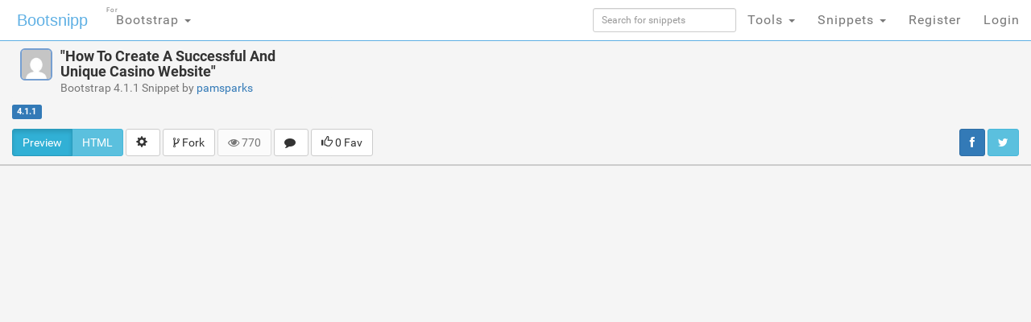

--- FILE ---
content_type: text/html; charset=utf-8
request_url: https://www.google.com/recaptcha/api2/aframe
body_size: 268
content:
<!DOCTYPE HTML><html><head><meta http-equiv="content-type" content="text/html; charset=UTF-8"></head><body><script nonce="JNLYE6GSy-V7mvGs-Jh8Tw">/** Anti-fraud and anti-abuse applications only. See google.com/recaptcha */ try{var clients={'sodar':'https://pagead2.googlesyndication.com/pagead/sodar?'};window.addEventListener("message",function(a){try{if(a.source===window.parent){var b=JSON.parse(a.data);var c=clients[b['id']];if(c){var d=document.createElement('img');d.src=c+b['params']+'&rc='+(localStorage.getItem("rc::a")?sessionStorage.getItem("rc::b"):"");window.document.body.appendChild(d);sessionStorage.setItem("rc::e",parseInt(sessionStorage.getItem("rc::e")||0)+1);localStorage.setItem("rc::h",'1769852310439');}}}catch(b){}});window.parent.postMessage("_grecaptcha_ready", "*");}catch(b){}</script></body></html>